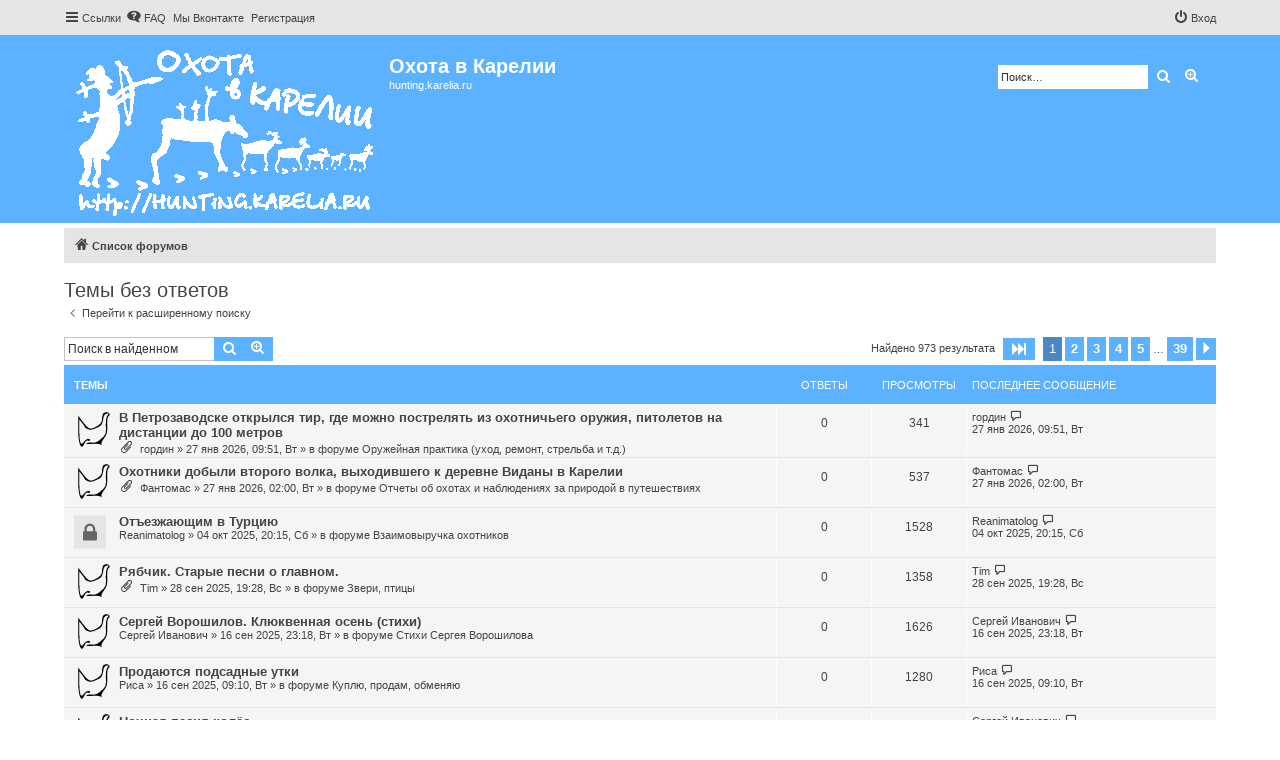

--- FILE ---
content_type: text/html; charset=UTF-8
request_url: https://hunting.karelia.ru/search.php?search_id=unanswered&sid=2eae2972b5b53f1667d6be7c7bc8f941
body_size: 11562
content:
<!DOCTYPE html>
<html dir="ltr" lang="ru">
<head>
<meta charset="utf-8" />
<meta http-equiv="X-UA-Compatible" content="IE=edge">
<meta name="viewport" content="width=device-width, initial-scale=1" />


<title>Охота в Карелии - Темы без ответов</title>



<!--
	phpBB style name: proflat
	Based on style:   prosilver (this is the default phpBB3 style)
	Original author:  Tom Beddard ( http://www.subBlue.com/ )
	Modified by:      Mazeltof ( http://www.mazeland.fr/ )
-->

<link href="./assets/css/font-awesome.min.css?assets_version=34" rel="stylesheet">
<link href="./styles/prosilver/theme/stylesheet.css?assets_version=34" rel="stylesheet">
<link href="./styles/proflat/theme/style_proflat.css?assets_version=34" rel="stylesheet">
<link href="./styles/proflat/theme/color_proflat.css?assets_version=34" rel="stylesheet">




<!--[if lte IE 9]>
	<link href="./styles/proflat/theme/tweaks.css?assets_version=34" rel="stylesheet">
<![endif]-->





<script async src="https://pagead2.googlesyndication.com/pagead/js/adsbygoogle.js?client=ca-pub-1519549514050847" crossorigin="anonymous"></script>

</head>
<body id="phpbb" class="nojs notouch section-search ltr ">


	<a id="top" class="top-anchor" accesskey="t"></a>
	<div id="page-header">
		<div class="navbar" role="navigation">
	<div class="navbar-container">
	<div class="inner">

	<ul id="nav-main" class="nav-main linklist" role="menubar">

		<li id="quick-links" class="quick-links dropdown-container responsive-menu" data-skip-responsive="true">
			<a href="#" class="dropdown-trigger">
				<i class="icon fa-bars fa-fw" aria-hidden="true"></i><span>Ссылки</span>
			</a>
			<div class="dropdown">
				<div class="pointer"><div class="pointer-inner"></div></div>
				<ul class="dropdown-contents" role="menu">
					
											<li class="separator"></li>
																									<li>
								<a href="./search.php?search_id=unanswered&amp;sid=1ab637f2897bae41aa6571a9fdcbf038" role="menuitem">
									<i class="icon fa-file-o fa-fw icon-gray" aria-hidden="true"></i><span>Темы без ответов</span>
								</a>
							</li>
							<li>
								<a href="./search.php?search_id=active_topics&amp;sid=1ab637f2897bae41aa6571a9fdcbf038" role="menuitem">
									<i class="icon fa-file-o fa-fw icon-blue" aria-hidden="true"></i><span>Активные темы</span>
								</a>
							</li>
							<li class="separator"></li>
							<li>
								<a href="./search.php?sid=1ab637f2897bae41aa6571a9fdcbf038" role="menuitem">
									<i class="icon fa-search fa-fw" aria-hidden="true"></i><span>Поиск</span>
								</a>
							</li>
					
										<li class="separator"></li>

									</ul>
			</div>
		</li>
				<li data-skip-responsive="true">
			<a href="/app.php/help/faq?sid=1ab637f2897bae41aa6571a9fdcbf038" rel="help" title="Часто задаваемые вопросы" role="menuitem">
				<i class="icon fa-question-circle fa-fw" aria-hidden="true"></i><span>FAQ</span>
			</a>
		</li>
				
		<!-- VK overall_header_navigation_prepend -->
		<li data-skip-responsive="true">
			<a href="https://vk.com/huntingkarelia" rel="VK" title="Мы Вконтакте" role="menuitem">
				<i class="" aria-hidden="true"></i><span>Мы Вконтакте</span>
			</a>
		</li>
		<!-- VK overall_header_navigation_append -->

	        <!-- REG overall_header_navigation_prepend -->
		<li data-skip-responsive="true">
			<a href="https://hunting.karelia.ru/viewtopic.php?f=2&t=11035" rel="REG" title="Регистрация" role="menuitem">
				<i class="" aria-hidden="true"></i><span>Регистрация</span>
			</a>
		</li>
		<!-- REG overall_header_navigation_append -->

	
		
				
			<li class="rightside"  data-skip-responsive="true">
			<a href="./ucp.php?mode=login&amp;sid=1ab637f2897bae41aa6571a9fdcbf038" title="Вход" accesskey="x" role="menuitem">
				<i class="icon fa-power-off fa-fw" aria-hidden="true"></i><span>Вход</span>
			</a>
		</li>
						</ul>
	</div>
	</div>
</div>		<div class="headerbar" role="banner">
		<div class="headerbar-container">
					<div class="inner">

			<div id="site-description" class="site-description">
				<a id="logo" class="logo" href="./index.php?sid=1ab637f2897bae41aa6571a9fdcbf038" title="Список форумов"><span class="site_logo"></span></a>
				<h1>Охота в Карелии</h1>
				<p>hunting.karelia.ru</p>
				<p class="skiplink"><a href="#start_here">Пропустить</a></p>
			</div>

									<div id="search-box" class="search-box search-header" role="search">
				<form action="./search.php?sid=1ab637f2897bae41aa6571a9fdcbf038" method="get" id="search">
				<fieldset>
					<input name="keywords" id="keywords" type="search" maxlength="128" title="Ключевые слова" class="inputbox search tiny" size="20" value="" placeholder="Поиск…" />
					<button class="button button-search" type="submit" title="Поиск">
						<i class="icon fa-search fa-fw" aria-hidden="true"></i><span class="sr-only">Поиск</span>
					</button>
					<a href="./search.php?sid=1ab637f2897bae41aa6571a9fdcbf038" class="button button-search-end" title="Расширенный поиск">
						<i class="icon fa-cog fa-fw" aria-hidden="true"></i><span class="sr-only">Расширенный поиск</span>
					</a>
					<input type="hidden" name="sid" value="1ab637f2897bae41aa6571a9fdcbf038" />

				</fieldset>
				</form>
			</div>
						
			</div>
					</div>
		</div>
	</div>

<div id="wrap" class="wrap">

				<div class="navbar" role="navigation">
	<div class="inner">

	<ul id="nav-breadcrumbs" class="nav-breadcrumbs linklist navlinks" role="menubar">
								<li class="breadcrumbs" itemscope itemtype="http://schema.org/BreadcrumbList">
										<span class="crumb"  itemtype="http://schema.org/ListItem" itemprop="itemListElement" itemscope><a href="./index.php?sid=1ab637f2897bae41aa6571a9fdcbf038" itemtype="https://schema.org/Thing" itemprop="item" accesskey="h" data-navbar-reference="index"><i class="icon fa-home fa-fw"></i><span itemprop="name">Список форумов</span></a><meta itemprop="position" content="1" /></span>

								</li>
		
					<li class="rightside responsive-search">
				<a href="./search.php?sid=1ab637f2897bae41aa6571a9fdcbf038" title="Параметры расширенного поиска" role="menuitem">
					<i class="icon fa-search fa-fw" aria-hidden="true"></i><span class="sr-only">Поиск</span>
				</a>
			</li>
		
			</ul>

	</div>
</div>

	
	<a id="start_here" class="anchor"></a>
	<div id="page-body" class="page-body" role="main">

		
		

<h2 class="searchresults-title">Темы без ответов</h2>

	<p class="advanced-search-link">
		<a class="arrow-left" href="./search.php?sid=1ab637f2897bae41aa6571a9fdcbf038" title="Расширенный поиск">
			<i class="icon fa-angle-left fa-fw icon-black" aria-hidden="true"></i><span>Перейти к расширенному поиску</span>
		</a>
	</p>


	<div class="action-bar bar-top">

			<div class="search-box" role="search">
			<form method="post" action="./search.php?st=0&amp;sk=t&amp;sd=d&amp;sr=topics&amp;sid=1ab637f2897bae41aa6571a9fdcbf038&amp;search_id=unanswered">
			<fieldset>
				<input class="inputbox search tiny" type="search" name="add_keywords" id="add_keywords" value="" placeholder="Поиск в найденном" />
				<button class="button button-search" type="submit" title="Поиск">
					<i class="icon fa-search fa-fw" aria-hidden="true"></i><span class="sr-only">Поиск</span>
				</button>
				<a href="./search.php?sid=1ab637f2897bae41aa6571a9fdcbf038" class="button button-search-end" title="Расширенный поиск">
					<i class="icon fa-cog fa-fw" aria-hidden="true"></i><span class="sr-only">Расширенный поиск</span>
				</a>
			</fieldset>
			</form>
		</div>
	
		
		<div class="pagination">
						Найдено 973 результата
							<ul>
	<li class="dropdown-container dropdown-button-control dropdown-page-jump page-jump">
		<a class="button button-icon-only dropdown-trigger" href="#" title="Щёлкните для перехода на страницу…" role="button"><i class="icon fa-level-down fa-rotate-270" aria-hidden="true"></i><span class="sr-only">Страница <strong>1</strong> из <strong>39</strong></span></a>
		<div class="dropdown">
			<div class="pointer"><div class="pointer-inner"></div></div>
			<ul class="dropdown-contents">
				<li>Перейти на страницу:</li>
				<li class="page-jump-form">
					<input type="number" name="page-number" min="1" max="999999" title="Введите номер страницы, на которую хотите перейти" class="inputbox tiny" data-per-page="25" data-base-url=".&#x2F;search.php&#x3F;st&#x3D;0&amp;amp&#x3B;sk&#x3D;t&amp;amp&#x3B;sd&#x3D;d&amp;amp&#x3B;sr&#x3D;topics&amp;amp&#x3B;sid&#x3D;1ab637f2897bae41aa6571a9fdcbf038&amp;amp&#x3B;search_id&#x3D;unanswered" data-start-name="start" />
					<input class="button2" value="Перейти" type="button" />
				</li>
			</ul>
		</div>
	</li>
		<li class="active"><span>1</span></li>
				<li><a class="button" href="./search.php?st=0&amp;sk=t&amp;sd=d&amp;sr=topics&amp;sid=1ab637f2897bae41aa6571a9fdcbf038&amp;search_id=unanswered&amp;start=25" role="button">2</a></li>
				<li><a class="button" href="./search.php?st=0&amp;sk=t&amp;sd=d&amp;sr=topics&amp;sid=1ab637f2897bae41aa6571a9fdcbf038&amp;search_id=unanswered&amp;start=50" role="button">3</a></li>
				<li><a class="button" href="./search.php?st=0&amp;sk=t&amp;sd=d&amp;sr=topics&amp;sid=1ab637f2897bae41aa6571a9fdcbf038&amp;search_id=unanswered&amp;start=75" role="button">4</a></li>
				<li><a class="button" href="./search.php?st=0&amp;sk=t&amp;sd=d&amp;sr=topics&amp;sid=1ab637f2897bae41aa6571a9fdcbf038&amp;search_id=unanswered&amp;start=100" role="button">5</a></li>
			<li class="ellipsis" role="separator"><span>…</span></li>
				<li><a class="button" href="./search.php?st=0&amp;sk=t&amp;sd=d&amp;sr=topics&amp;sid=1ab637f2897bae41aa6571a9fdcbf038&amp;search_id=unanswered&amp;start=950" role="button">39</a></li>
				<li class="arrow next"><a class="button button-icon-only" href="./search.php?st=0&amp;sk=t&amp;sd=d&amp;sr=topics&amp;sid=1ab637f2897bae41aa6571a9fdcbf038&amp;search_id=unanswered&amp;start=25" rel="next" role="button"><i class="icon fa-chevron-right fa-fw" aria-hidden="true"></i><span class="sr-only">След.</span></a></li>
	</ul>
					</div>
	</div>


		<div class="forumbg">

		<div class="inner">
		<ul class="topiclist">
			<li class="header">
				<dl class="row-item">
					<dt><div class="list-inner">Темы</div></dt>
					<dd class="posts">Ответы</dd>
					<dd class="views">Просмотры</dd>
					<dd class="lastpost"><span>Последнее сообщение</span></dd>
				</dl>
			</li>
		</ul>
		<ul class="topiclist topics">

								<li class="row bg1">
				<dl class="row-item topic_read">
					<dt title="В этой теме нет новых непрочитанных сообщений.">
											<div class="list-inner">
																					<a href="./viewtopic.php?f=43&amp;t=11086&amp;sid=1ab637f2897bae41aa6571a9fdcbf038" class="topictitle">В Петрозаводске открылся тир, где можно пострелять из охотничьего оружия, питолетов на дистанции до 100 метров</a>
																												<br />
							
															<div class="responsive-show" style="display: none;">
									Последнее сообщение  <a href="./memberlist.php?mode=viewprofile&amp;u=1823&amp;sid=1ab637f2897bae41aa6571a9fdcbf038" class="username">гордин</a> &laquo; <a href="./viewtopic.php?f=43&amp;t=11086&amp;p=234339&amp;sid=1ab637f2897bae41aa6571a9fdcbf038#p234339" title="Перейти к последнему сообщению">27 янв 2026, 09:51, Вт</a>
									<br />Добавлено в форуме <a href="./viewforum.php?f=43&amp;sid=1ab637f2897bae41aa6571a9fdcbf038">Оружейная практика (уход, ремонт, стрельба и т.д.)</a>
								</div>
														
							<div class="responsive-hide left-box">
																<i class="icon fa-paperclip fa-fw" aria-hidden="true"></i>																 <a href="./memberlist.php?mode=viewprofile&amp;u=1823&amp;sid=1ab637f2897bae41aa6571a9fdcbf038" class="username">гордин</a> &raquo; 27 янв 2026, 09:51, Вт &raquo; в форуме <a href="./viewforum.php?f=43&amp;sid=1ab637f2897bae41aa6571a9fdcbf038">Оружейная практика (уход, ремонт, стрельба и т.д.)</a>
															</div>

							
													</div>
					</dt>
					<dd class="posts">0 <dfn>Ответы</dfn></dd>
					<dd class="views">341 <dfn>Просмотры</dfn></dd>
					<dd class="lastpost">
						<span><dfn>Последнее сообщение </dfn> <a href="./memberlist.php?mode=viewprofile&amp;u=1823&amp;sid=1ab637f2897bae41aa6571a9fdcbf038" class="username">гордин</a>															<a href="./viewtopic.php?f=43&amp;t=11086&amp;p=234339&amp;sid=1ab637f2897bae41aa6571a9fdcbf038#p234339" title="Перейти к последнему сообщению">
									<i class="icon fa-external-link-square fa-fw icon-lightgray icon-md" aria-hidden="true"></i><span class="sr-only"></span>
								</a>
														<br />27 янв 2026, 09:51, Вт
						</span>
					</dd>
				</dl>
			</li>
											<li class="row bg2">
				<dl class="row-item topic_read">
					<dt title="В этой теме нет новых непрочитанных сообщений.">
											<div class="list-inner">
																					<a href="./viewtopic.php?f=4&amp;t=11085&amp;sid=1ab637f2897bae41aa6571a9fdcbf038" class="topictitle">Охотники добыли второго волка, выходившего к деревне Виданы в Карелии</a>
																												<br />
							
															<div class="responsive-show" style="display: none;">
									Последнее сообщение  <a href="./memberlist.php?mode=viewprofile&amp;u=183&amp;sid=1ab637f2897bae41aa6571a9fdcbf038" class="username">Фантомас</a> &laquo; <a href="./viewtopic.php?f=4&amp;t=11085&amp;p=234338&amp;sid=1ab637f2897bae41aa6571a9fdcbf038#p234338" title="Перейти к последнему сообщению">27 янв 2026, 02:00, Вт</a>
									<br />Добавлено в форуме <a href="./viewforum.php?f=4&amp;sid=1ab637f2897bae41aa6571a9fdcbf038">Отчеты об охотах и наблюдениях за природой в путешествиях</a>
								</div>
														
							<div class="responsive-hide left-box">
																<i class="icon fa-paperclip fa-fw" aria-hidden="true"></i>																 <a href="./memberlist.php?mode=viewprofile&amp;u=183&amp;sid=1ab637f2897bae41aa6571a9fdcbf038" class="username">Фантомас</a> &raquo; 27 янв 2026, 02:00, Вт &raquo; в форуме <a href="./viewforum.php?f=4&amp;sid=1ab637f2897bae41aa6571a9fdcbf038">Отчеты об охотах и наблюдениях за природой в путешествиях</a>
															</div>

							
													</div>
					</dt>
					<dd class="posts">0 <dfn>Ответы</dfn></dd>
					<dd class="views">537 <dfn>Просмотры</dfn></dd>
					<dd class="lastpost">
						<span><dfn>Последнее сообщение </dfn> <a href="./memberlist.php?mode=viewprofile&amp;u=183&amp;sid=1ab637f2897bae41aa6571a9fdcbf038" class="username">Фантомас</a>															<a href="./viewtopic.php?f=4&amp;t=11085&amp;p=234338&amp;sid=1ab637f2897bae41aa6571a9fdcbf038#p234338" title="Перейти к последнему сообщению">
									<i class="icon fa-external-link-square fa-fw icon-lightgray icon-md" aria-hidden="true"></i><span class="sr-only"></span>
								</a>
														<br />27 янв 2026, 02:00, Вт
						</span>
					</dd>
				</dl>
			</li>
											<li class="row bg1">
				<dl class="row-item topic_read_locked">
					<dt title="Эта тема закрыта, вы не можете редактировать и оставлять сообщения в ней.">
											<div class="list-inner">
																					<a href="./viewtopic.php?f=58&amp;t=11067&amp;sid=1ab637f2897bae41aa6571a9fdcbf038" class="topictitle">Отъезжающим в Турцию</a>
																												<br />
							
															<div class="responsive-show" style="display: none;">
									Последнее сообщение  <a href="./memberlist.php?mode=viewprofile&amp;u=1322&amp;sid=1ab637f2897bae41aa6571a9fdcbf038" class="username">Reanimatolog</a> &laquo; <a href="./viewtopic.php?f=58&amp;t=11067&amp;p=234056&amp;sid=1ab637f2897bae41aa6571a9fdcbf038#p234056" title="Перейти к последнему сообщению">04 окт 2025, 20:15, Сб</a>
									<br />Добавлено в форуме <a href="./viewforum.php?f=58&amp;sid=1ab637f2897bae41aa6571a9fdcbf038">Взаимовыручка охотников</a>
								</div>
														
							<div class="responsive-hide left-box">
																																 <a href="./memberlist.php?mode=viewprofile&amp;u=1322&amp;sid=1ab637f2897bae41aa6571a9fdcbf038" class="username">Reanimatolog</a> &raquo; 04 окт 2025, 20:15, Сб &raquo; в форуме <a href="./viewforum.php?f=58&amp;sid=1ab637f2897bae41aa6571a9fdcbf038">Взаимовыручка охотников</a>
															</div>

							
													</div>
					</dt>
					<dd class="posts">0 <dfn>Ответы</dfn></dd>
					<dd class="views">1528 <dfn>Просмотры</dfn></dd>
					<dd class="lastpost">
						<span><dfn>Последнее сообщение </dfn> <a href="./memberlist.php?mode=viewprofile&amp;u=1322&amp;sid=1ab637f2897bae41aa6571a9fdcbf038" class="username">Reanimatolog</a>															<a href="./viewtopic.php?f=58&amp;t=11067&amp;p=234056&amp;sid=1ab637f2897bae41aa6571a9fdcbf038#p234056" title="Перейти к последнему сообщению">
									<i class="icon fa-external-link-square fa-fw icon-lightgray icon-md" aria-hidden="true"></i><span class="sr-only"></span>
								</a>
														<br />04 окт 2025, 20:15, Сб
						</span>
					</dd>
				</dl>
			</li>
											<li class="row bg2">
				<dl class="row-item topic_read">
					<dt title="В этой теме нет новых непрочитанных сообщений.">
											<div class="list-inner">
																					<a href="./viewtopic.php?f=9&amp;t=11066&amp;sid=1ab637f2897bae41aa6571a9fdcbf038" class="topictitle">Рябчик. Старые песни о главном.</a>
																												<br />
							
															<div class="responsive-show" style="display: none;">
									Последнее сообщение  <a href="./memberlist.php?mode=viewprofile&amp;u=53&amp;sid=1ab637f2897bae41aa6571a9fdcbf038" class="username">Tim</a> &laquo; <a href="./viewtopic.php?f=9&amp;t=11066&amp;p=234051&amp;sid=1ab637f2897bae41aa6571a9fdcbf038#p234051" title="Перейти к последнему сообщению">28 сен 2025, 19:28, Вс</a>
									<br />Добавлено в форуме <a href="./viewforum.php?f=9&amp;sid=1ab637f2897bae41aa6571a9fdcbf038">Звери, птицы</a>
								</div>
														
							<div class="responsive-hide left-box">
																<i class="icon fa-paperclip fa-fw" aria-hidden="true"></i>																 <a href="./memberlist.php?mode=viewprofile&amp;u=53&amp;sid=1ab637f2897bae41aa6571a9fdcbf038" class="username">Tim</a> &raquo; 28 сен 2025, 19:28, Вс &raquo; в форуме <a href="./viewforum.php?f=9&amp;sid=1ab637f2897bae41aa6571a9fdcbf038">Звери, птицы</a>
															</div>

							
													</div>
					</dt>
					<dd class="posts">0 <dfn>Ответы</dfn></dd>
					<dd class="views">1358 <dfn>Просмотры</dfn></dd>
					<dd class="lastpost">
						<span><dfn>Последнее сообщение </dfn> <a href="./memberlist.php?mode=viewprofile&amp;u=53&amp;sid=1ab637f2897bae41aa6571a9fdcbf038" class="username">Tim</a>															<a href="./viewtopic.php?f=9&amp;t=11066&amp;p=234051&amp;sid=1ab637f2897bae41aa6571a9fdcbf038#p234051" title="Перейти к последнему сообщению">
									<i class="icon fa-external-link-square fa-fw icon-lightgray icon-md" aria-hidden="true"></i><span class="sr-only"></span>
								</a>
														<br />28 сен 2025, 19:28, Вс
						</span>
					</dd>
				</dl>
			</li>
											<li class="row bg1">
				<dl class="row-item topic_read">
					<dt title="В этой теме нет новых непрочитанных сообщений.">
											<div class="list-inner">
																					<a href="./viewtopic.php?f=61&amp;t=11062&amp;sid=1ab637f2897bae41aa6571a9fdcbf038" class="topictitle">Сергей Ворошилов. Клюквенная осень (стихи)</a>
																												<br />
							
															<div class="responsive-show" style="display: none;">
									Последнее сообщение  <a href="./memberlist.php?mode=viewprofile&amp;u=2909&amp;sid=1ab637f2897bae41aa6571a9fdcbf038" class="username">Сергей Иванович</a> &laquo; <a href="./viewtopic.php?f=61&amp;t=11062&amp;p=234022&amp;sid=1ab637f2897bae41aa6571a9fdcbf038#p234022" title="Перейти к последнему сообщению">16 сен 2025, 23:18, Вт</a>
									<br />Добавлено в форуме <a href="./viewforum.php?f=61&amp;sid=1ab637f2897bae41aa6571a9fdcbf038">Стихи Сергея Ворошилова</a>
								</div>
														
							<div class="responsive-hide left-box">
																																 <a href="./memberlist.php?mode=viewprofile&amp;u=2909&amp;sid=1ab637f2897bae41aa6571a9fdcbf038" class="username">Сергей Иванович</a> &raquo; 16 сен 2025, 23:18, Вт &raquo; в форуме <a href="./viewforum.php?f=61&amp;sid=1ab637f2897bae41aa6571a9fdcbf038">Стихи Сергея Ворошилова</a>
															</div>

							
													</div>
					</dt>
					<dd class="posts">0 <dfn>Ответы</dfn></dd>
					<dd class="views">1626 <dfn>Просмотры</dfn></dd>
					<dd class="lastpost">
						<span><dfn>Последнее сообщение </dfn> <a href="./memberlist.php?mode=viewprofile&amp;u=2909&amp;sid=1ab637f2897bae41aa6571a9fdcbf038" class="username">Сергей Иванович</a>															<a href="./viewtopic.php?f=61&amp;t=11062&amp;p=234022&amp;sid=1ab637f2897bae41aa6571a9fdcbf038#p234022" title="Перейти к последнему сообщению">
									<i class="icon fa-external-link-square fa-fw icon-lightgray icon-md" aria-hidden="true"></i><span class="sr-only"></span>
								</a>
														<br />16 сен 2025, 23:18, Вт
						</span>
					</dd>
				</dl>
			</li>
											<li class="row bg2">
				<dl class="row-item topic_read">
					<dt title="В этой теме нет новых непрочитанных сообщений.">
											<div class="list-inner">
																					<a href="./viewtopic.php?f=8&amp;t=11061&amp;sid=1ab637f2897bae41aa6571a9fdcbf038" class="topictitle">Продаются подсадные утки</a>
																												<br />
							
															<div class="responsive-show" style="display: none;">
									Последнее сообщение  <a href="./memberlist.php?mode=viewprofile&amp;u=292&amp;sid=1ab637f2897bae41aa6571a9fdcbf038" class="username">Риса</a> &laquo; <a href="./viewtopic.php?f=8&amp;t=11061&amp;p=234017&amp;sid=1ab637f2897bae41aa6571a9fdcbf038#p234017" title="Перейти к последнему сообщению">16 сен 2025, 09:10, Вт</a>
									<br />Добавлено в форуме <a href="./viewforum.php?f=8&amp;sid=1ab637f2897bae41aa6571a9fdcbf038">Куплю, продам, обменяю</a>
								</div>
														
							<div class="responsive-hide left-box">
																																 <a href="./memberlist.php?mode=viewprofile&amp;u=292&amp;sid=1ab637f2897bae41aa6571a9fdcbf038" class="username">Риса</a> &raquo; 16 сен 2025, 09:10, Вт &raquo; в форуме <a href="./viewforum.php?f=8&amp;sid=1ab637f2897bae41aa6571a9fdcbf038">Куплю, продам, обменяю</a>
															</div>

							
													</div>
					</dt>
					<dd class="posts">0 <dfn>Ответы</dfn></dd>
					<dd class="views">1280 <dfn>Просмотры</dfn></dd>
					<dd class="lastpost">
						<span><dfn>Последнее сообщение </dfn> <a href="./memberlist.php?mode=viewprofile&amp;u=292&amp;sid=1ab637f2897bae41aa6571a9fdcbf038" class="username">Риса</a>															<a href="./viewtopic.php?f=8&amp;t=11061&amp;p=234017&amp;sid=1ab637f2897bae41aa6571a9fdcbf038#p234017" title="Перейти к последнему сообщению">
									<i class="icon fa-external-link-square fa-fw icon-lightgray icon-md" aria-hidden="true"></i><span class="sr-only"></span>
								</a>
														<br />16 сен 2025, 09:10, Вт
						</span>
					</dd>
				</dl>
			</li>
											<li class="row bg1">
				<dl class="row-item topic_read">
					<dt title="В этой теме нет новых непрочитанных сообщений.">
											<div class="list-inner">
																					<a href="./viewtopic.php?f=61&amp;t=11044&amp;sid=1ab637f2897bae41aa6571a9fdcbf038" class="topictitle">Ночная песня колёс</a>
																												<br />
							
															<div class="responsive-show" style="display: none;">
									Последнее сообщение  <a href="./memberlist.php?mode=viewprofile&amp;u=2909&amp;sid=1ab637f2897bae41aa6571a9fdcbf038" class="username">Сергей Иванович</a> &laquo; <a href="./viewtopic.php?f=61&amp;t=11044&amp;p=233789&amp;sid=1ab637f2897bae41aa6571a9fdcbf038#p233789" title="Перейти к последнему сообщению">19 июл 2025, 23:28, Сб</a>
									<br />Добавлено в форуме <a href="./viewforum.php?f=61&amp;sid=1ab637f2897bae41aa6571a9fdcbf038">Стихи Сергея Ворошилова</a>
								</div>
														
							<div class="responsive-hide left-box">
																																 <a href="./memberlist.php?mode=viewprofile&amp;u=2909&amp;sid=1ab637f2897bae41aa6571a9fdcbf038" class="username">Сергей Иванович</a> &raquo; 19 июл 2025, 23:28, Сб &raquo; в форуме <a href="./viewforum.php?f=61&amp;sid=1ab637f2897bae41aa6571a9fdcbf038">Стихи Сергея Ворошилова</a>
															</div>

							
													</div>
					</dt>
					<dd class="posts">0 <dfn>Ответы</dfn></dd>
					<dd class="views">1750 <dfn>Просмотры</dfn></dd>
					<dd class="lastpost">
						<span><dfn>Последнее сообщение </dfn> <a href="./memberlist.php?mode=viewprofile&amp;u=2909&amp;sid=1ab637f2897bae41aa6571a9fdcbf038" class="username">Сергей Иванович</a>															<a href="./viewtopic.php?f=61&amp;t=11044&amp;p=233789&amp;sid=1ab637f2897bae41aa6571a9fdcbf038#p233789" title="Перейти к последнему сообщению">
									<i class="icon fa-external-link-square fa-fw icon-lightgray icon-md" aria-hidden="true"></i><span class="sr-only"></span>
								</a>
														<br />19 июл 2025, 23:28, Сб
						</span>
					</dd>
				</dl>
			</li>
											<li class="row bg2">
				<dl class="row-item topic_read">
					<dt title="В этой теме нет новых непрочитанных сообщений.">
											<div class="list-inner">
																					<a href="./viewtopic.php?f=8&amp;t=11043&amp;sid=1ab637f2897bae41aa6571a9fdcbf038" class="topictitle">Новые финские сапоги NOKIAN KAIRA, 43 р.</a>
																												<br />
							
															<div class="responsive-show" style="display: none;">
									Последнее сообщение  <a href="./memberlist.php?mode=viewprofile&amp;u=53&amp;sid=1ab637f2897bae41aa6571a9fdcbf038" class="username">Tim</a> &laquo; <a href="./viewtopic.php?f=8&amp;t=11043&amp;p=233748&amp;sid=1ab637f2897bae41aa6571a9fdcbf038#p233748" title="Перейти к последнему сообщению">15 июн 2025, 17:26, Вс</a>
									<br />Добавлено в форуме <a href="./viewforum.php?f=8&amp;sid=1ab637f2897bae41aa6571a9fdcbf038">Куплю, продам, обменяю</a>
								</div>
														
							<div class="responsive-hide left-box">
																																 <a href="./memberlist.php?mode=viewprofile&amp;u=53&amp;sid=1ab637f2897bae41aa6571a9fdcbf038" class="username">Tim</a> &raquo; 15 июн 2025, 17:26, Вс &raquo; в форуме <a href="./viewforum.php?f=8&amp;sid=1ab637f2897bae41aa6571a9fdcbf038">Куплю, продам, обменяю</a>
															</div>

							
													</div>
					</dt>
					<dd class="posts">0 <dfn>Ответы</dfn></dd>
					<dd class="views">2429 <dfn>Просмотры</dfn></dd>
					<dd class="lastpost">
						<span><dfn>Последнее сообщение </dfn> <a href="./memberlist.php?mode=viewprofile&amp;u=53&amp;sid=1ab637f2897bae41aa6571a9fdcbf038" class="username">Tim</a>															<a href="./viewtopic.php?f=8&amp;t=11043&amp;p=233748&amp;sid=1ab637f2897bae41aa6571a9fdcbf038#p233748" title="Перейти к последнему сообщению">
									<i class="icon fa-external-link-square fa-fw icon-lightgray icon-md" aria-hidden="true"></i><span class="sr-only"></span>
								</a>
														<br />15 июн 2025, 17:26, Вс
						</span>
					</dd>
				</dl>
			</li>
											<li class="row bg1">
				<dl class="row-item topic_read">
					<dt title="В этой теме нет новых непрочитанных сообщений.">
											<div class="list-inner">
																					<a href="./viewtopic.php?f=2&amp;t=11035&amp;sid=1ab637f2897bae41aa6571a9fdcbf038" class="topictitle">Регистрация на форуме с 26 апреля 2025 года</a>
																												<br />
							
															<div class="responsive-show" style="display: none;">
									Последнее сообщение  <a href="./memberlist.php?mode=viewprofile&amp;u=2&amp;sid=1ab637f2897bae41aa6571a9fdcbf038" style="color: #AA0000;" class="username-coloured">moderator</a> &laquo; <a href="./viewtopic.php?f=2&amp;t=11035&amp;p=233588&amp;sid=1ab637f2897bae41aa6571a9fdcbf038#p233588" title="Перейти к последнему сообщению">26 апр 2025, 14:42, Сб</a>
									<br />Добавлено в форуме <a href="./viewforum.php?f=2&amp;sid=1ab637f2897bae41aa6571a9fdcbf038">Новости и работа форума</a>
								</div>
														
							<div class="responsive-hide left-box">
																																 <a href="./memberlist.php?mode=viewprofile&amp;u=2&amp;sid=1ab637f2897bae41aa6571a9fdcbf038" style="color: #AA0000;" class="username-coloured">moderator</a> &raquo; 26 апр 2025, 14:42, Сб &raquo; в форуме <a href="./viewforum.php?f=2&amp;sid=1ab637f2897bae41aa6571a9fdcbf038">Новости и работа форума</a>
															</div>

							
													</div>
					</dt>
					<dd class="posts">0 <dfn>Ответы</dfn></dd>
					<dd class="views">3413 <dfn>Просмотры</dfn></dd>
					<dd class="lastpost">
						<span><dfn>Последнее сообщение </dfn> <a href="./memberlist.php?mode=viewprofile&amp;u=2&amp;sid=1ab637f2897bae41aa6571a9fdcbf038" style="color: #AA0000;" class="username-coloured">moderator</a>															<a href="./viewtopic.php?f=2&amp;t=11035&amp;p=233588&amp;sid=1ab637f2897bae41aa6571a9fdcbf038#p233588" title="Перейти к последнему сообщению">
									<i class="icon fa-external-link-square fa-fw icon-lightgray icon-md" aria-hidden="true"></i><span class="sr-only"></span>
								</a>
														<br />26 апр 2025, 14:42, Сб
						</span>
					</dd>
				</dl>
			</li>
											<li class="row bg2">
				<dl class="row-item topic_read">
					<dt title="В этой теме нет новых непрочитанных сообщений.">
											<div class="list-inner">
																					<a href="./viewtopic.php?f=59&amp;t=11017&amp;sid=1ab637f2897bae41aa6571a9fdcbf038" class="topictitle">Тулгуба 25.12.2024</a>
																												<br />
							
															<div class="responsive-show" style="display: none;">
									Последнее сообщение  <a href="./memberlist.php?mode=viewprofile&amp;u=53&amp;sid=1ab637f2897bae41aa6571a9fdcbf038" class="username">Tim</a> &laquo; <a href="./viewtopic.php?f=59&amp;t=11017&amp;p=233248&amp;sid=1ab637f2897bae41aa6571a9fdcbf038#p233248" title="Перейти к последнему сообщению">26 дек 2024, 11:59, Чт</a>
									<br />Добавлено в форуме <a href="./viewforum.php?f=59&amp;sid=1ab637f2897bae41aa6571a9fdcbf038">Поплавок</a>
								</div>
														
							<div class="responsive-hide left-box">
																<i class="icon fa-paperclip fa-fw" aria-hidden="true"></i>																 <a href="./memberlist.php?mode=viewprofile&amp;u=53&amp;sid=1ab637f2897bae41aa6571a9fdcbf038" class="username">Tim</a> &raquo; 26 дек 2024, 11:59, Чт &raquo; в форуме <a href="./viewforum.php?f=59&amp;sid=1ab637f2897bae41aa6571a9fdcbf038">Поплавок</a>
															</div>

							
													</div>
					</dt>
					<dd class="posts">0 <dfn>Ответы</dfn></dd>
					<dd class="views">3932 <dfn>Просмотры</dfn></dd>
					<dd class="lastpost">
						<span><dfn>Последнее сообщение </dfn> <a href="./memberlist.php?mode=viewprofile&amp;u=53&amp;sid=1ab637f2897bae41aa6571a9fdcbf038" class="username">Tim</a>															<a href="./viewtopic.php?f=59&amp;t=11017&amp;p=233248&amp;sid=1ab637f2897bae41aa6571a9fdcbf038#p233248" title="Перейти к последнему сообщению">
									<i class="icon fa-external-link-square fa-fw icon-lightgray icon-md" aria-hidden="true"></i><span class="sr-only"></span>
								</a>
														<br />26 дек 2024, 11:59, Чт
						</span>
					</dd>
				</dl>
			</li>
											<li class="row bg1">
				<dl class="row-item topic_read">
					<dt title="В этой теме нет новых непрочитанных сообщений.">
											<div class="list-inner">
																					<a href="./viewtopic.php?f=8&amp;t=11014&amp;sid=1ab637f2897bae41aa6571a9fdcbf038" class="topictitle">Куплю полуавтомат .</a>
																												<br />
							
															<div class="responsive-show" style="display: none;">
									Последнее сообщение  <a href="./memberlist.php?mode=viewprofile&amp;u=2847&amp;sid=1ab637f2897bae41aa6571a9fdcbf038" class="username">Серега рыбачок</a> &laquo; <a href="./viewtopic.php?f=8&amp;t=11014&amp;p=233238&amp;sid=1ab637f2897bae41aa6571a9fdcbf038#p233238" title="Перейти к последнему сообщению">22 дек 2024, 19:48, Вс</a>
									<br />Добавлено в форуме <a href="./viewforum.php?f=8&amp;sid=1ab637f2897bae41aa6571a9fdcbf038">Куплю, продам, обменяю</a>
								</div>
														
							<div class="responsive-hide left-box">
																																 <a href="./memberlist.php?mode=viewprofile&amp;u=2847&amp;sid=1ab637f2897bae41aa6571a9fdcbf038" class="username">Серега рыбачок</a> &raquo; 22 дек 2024, 19:48, Вс &raquo; в форуме <a href="./viewforum.php?f=8&amp;sid=1ab637f2897bae41aa6571a9fdcbf038">Куплю, продам, обменяю</a>
															</div>

							
													</div>
					</dt>
					<dd class="posts">0 <dfn>Ответы</dfn></dd>
					<dd class="views">3498 <dfn>Просмотры</dfn></dd>
					<dd class="lastpost">
						<span><dfn>Последнее сообщение </dfn> <a href="./memberlist.php?mode=viewprofile&amp;u=2847&amp;sid=1ab637f2897bae41aa6571a9fdcbf038" class="username">Серега рыбачок</a>															<a href="./viewtopic.php?f=8&amp;t=11014&amp;p=233238&amp;sid=1ab637f2897bae41aa6571a9fdcbf038#p233238" title="Перейти к последнему сообщению">
									<i class="icon fa-external-link-square fa-fw icon-lightgray icon-md" aria-hidden="true"></i><span class="sr-only"></span>
								</a>
														<br />22 дек 2024, 19:48, Вс
						</span>
					</dd>
				</dl>
			</li>
											<li class="row bg2">
				<dl class="row-item topic_read">
					<dt title="В этой теме нет новых непрочитанных сообщений.">
											<div class="list-inner">
																					<a href="./viewtopic.php?f=8&amp;t=11011&amp;sid=1ab637f2897bae41aa6571a9fdcbf038" class="topictitle">Кольца MAK для единого основания, диаметр 34 мм, высота 5 мм</a>
																												<br />
							
															<div class="responsive-show" style="display: none;">
									Последнее сообщение  <a href="./memberlist.php?mode=viewprofile&amp;u=1322&amp;sid=1ab637f2897bae41aa6571a9fdcbf038" class="username">Reanimatolog</a> &laquo; <a href="./viewtopic.php?f=8&amp;t=11011&amp;p=233212&amp;sid=1ab637f2897bae41aa6571a9fdcbf038#p233212" title="Перейти к последнему сообщению">05 дек 2024, 23:33, Чт</a>
									<br />Добавлено в форуме <a href="./viewforum.php?f=8&amp;sid=1ab637f2897bae41aa6571a9fdcbf038">Куплю, продам, обменяю</a>
								</div>
														
							<div class="responsive-hide left-box">
																																 <a href="./memberlist.php?mode=viewprofile&amp;u=1322&amp;sid=1ab637f2897bae41aa6571a9fdcbf038" class="username">Reanimatolog</a> &raquo; 05 дек 2024, 23:33, Чт &raquo; в форуме <a href="./viewforum.php?f=8&amp;sid=1ab637f2897bae41aa6571a9fdcbf038">Куплю, продам, обменяю</a>
															</div>

							
													</div>
					</dt>
					<dd class="posts">0 <dfn>Ответы</dfn></dd>
					<dd class="views">3651 <dfn>Просмотры</dfn></dd>
					<dd class="lastpost">
						<span><dfn>Последнее сообщение </dfn> <a href="./memberlist.php?mode=viewprofile&amp;u=1322&amp;sid=1ab637f2897bae41aa6571a9fdcbf038" class="username">Reanimatolog</a>															<a href="./viewtopic.php?f=8&amp;t=11011&amp;p=233212&amp;sid=1ab637f2897bae41aa6571a9fdcbf038#p233212" title="Перейти к последнему сообщению">
									<i class="icon fa-external-link-square fa-fw icon-lightgray icon-md" aria-hidden="true"></i><span class="sr-only"></span>
								</a>
														<br />05 дек 2024, 23:33, Чт
						</span>
					</dd>
				</dl>
			</li>
											<li class="row bg1">
				<dl class="row-item topic_read">
					<dt title="В этой теме нет новых непрочитанных сообщений.">
											<div class="list-inner">
																					<a href="./viewtopic.php?f=30&amp;t=11002&amp;sid=1ab637f2897bae41aa6571a9fdcbf038" class="topictitle">Рейд по браконьерам прошел с 11 по 13 октября</a>
																												<br />
							
															<div class="responsive-show" style="display: none;">
									Последнее сообщение  <a href="./memberlist.php?mode=viewprofile&amp;u=183&amp;sid=1ab637f2897bae41aa6571a9fdcbf038" class="username">Фантомас</a> &laquo; <a href="./viewtopic.php?f=30&amp;t=11002&amp;p=233153&amp;sid=1ab637f2897bae41aa6571a9fdcbf038#p233153" title="Перейти к последнему сообщению">21 окт 2024, 11:20, Пн</a>
									<br />Добавлено в форуме <a href="./viewforum.php?f=30&amp;sid=1ab637f2897bae41aa6571a9fdcbf038">Другие карельские охотничьи общества, предприятия, учреждения. Общие вопросы.</a>
								</div>
														
							<div class="responsive-hide left-box">
																																 <a href="./memberlist.php?mode=viewprofile&amp;u=183&amp;sid=1ab637f2897bae41aa6571a9fdcbf038" class="username">Фантомас</a> &raquo; 21 окт 2024, 11:20, Пн &raquo; в форуме <a href="./viewforum.php?f=30&amp;sid=1ab637f2897bae41aa6571a9fdcbf038">Другие карельские охотничьи общества, предприятия, учреждения. Общие вопросы.</a>
															</div>

							
													</div>
					</dt>
					<dd class="posts">0 <dfn>Ответы</dfn></dd>
					<dd class="views">14410 <dfn>Просмотры</dfn></dd>
					<dd class="lastpost">
						<span><dfn>Последнее сообщение </dfn> <a href="./memberlist.php?mode=viewprofile&amp;u=183&amp;sid=1ab637f2897bae41aa6571a9fdcbf038" class="username">Фантомас</a>															<a href="./viewtopic.php?f=30&amp;t=11002&amp;p=233153&amp;sid=1ab637f2897bae41aa6571a9fdcbf038#p233153" title="Перейти к последнему сообщению">
									<i class="icon fa-external-link-square fa-fw icon-lightgray icon-md" aria-hidden="true"></i><span class="sr-only"></span>
								</a>
														<br />21 окт 2024, 11:20, Пн
						</span>
					</dd>
				</dl>
			</li>
											<li class="row bg2">
				<dl class="row-item topic_read">
					<dt title="В этой теме нет новых непрочитанных сообщений.">
											<div class="list-inner">
																					<a href="./viewtopic.php?f=30&amp;t=10996&amp;sid=1ab637f2897bae41aa6571a9fdcbf038" class="topictitle">Охотничье хозяйство &quot;Сандальское&quot; за 64 тысячи рублей.</a>
																												<br />
							
															<div class="responsive-show" style="display: none;">
									Последнее сообщение  <a href="./memberlist.php?mode=viewprofile&amp;u=183&amp;sid=1ab637f2897bae41aa6571a9fdcbf038" class="username">Фантомас</a> &laquo; <a href="./viewtopic.php?f=30&amp;t=10996&amp;p=233128&amp;sid=1ab637f2897bae41aa6571a9fdcbf038#p233128" title="Перейти к последнему сообщению">30 сен 2024, 15:31, Пн</a>
									<br />Добавлено в форуме <a href="./viewforum.php?f=30&amp;sid=1ab637f2897bae41aa6571a9fdcbf038">Другие карельские охотничьи общества, предприятия, учреждения. Общие вопросы.</a>
								</div>
														
							<div class="responsive-hide left-box">
																<i class="icon fa-paperclip fa-fw" aria-hidden="true"></i>																 <a href="./memberlist.php?mode=viewprofile&amp;u=183&amp;sid=1ab637f2897bae41aa6571a9fdcbf038" class="username">Фантомас</a> &raquo; 30 сен 2024, 15:31, Пн &raquo; в форуме <a href="./viewforum.php?f=30&amp;sid=1ab637f2897bae41aa6571a9fdcbf038">Другие карельские охотничьи общества, предприятия, учреждения. Общие вопросы.</a>
															</div>

							
													</div>
					</dt>
					<dd class="posts">0 <dfn>Ответы</dfn></dd>
					<dd class="views">4983 <dfn>Просмотры</dfn></dd>
					<dd class="lastpost">
						<span><dfn>Последнее сообщение </dfn> <a href="./memberlist.php?mode=viewprofile&amp;u=183&amp;sid=1ab637f2897bae41aa6571a9fdcbf038" class="username">Фантомас</a>															<a href="./viewtopic.php?f=30&amp;t=10996&amp;p=233128&amp;sid=1ab637f2897bae41aa6571a9fdcbf038#p233128" title="Перейти к последнему сообщению">
									<i class="icon fa-external-link-square fa-fw icon-lightgray icon-md" aria-hidden="true"></i><span class="sr-only"></span>
								</a>
														<br />30 сен 2024, 15:31, Пн
						</span>
					</dd>
				</dl>
			</li>
											<li class="row bg1">
				<dl class="row-item topic_read">
					<dt title="В этой теме нет новых непрочитанных сообщений.">
											<div class="list-inner">
																					<a href="./viewtopic.php?f=8&amp;t=10995&amp;sid=1ab637f2897bae41aa6571a9fdcbf038" class="topictitle">Продам МР-27М</a>
																												<br />
							
															<div class="responsive-show" style="display: none;">
									Последнее сообщение  <a href="./memberlist.php?mode=viewprofile&amp;u=5326&amp;sid=1ab637f2897bae41aa6571a9fdcbf038" class="username">Vlad_N</a> &laquo; <a href="./viewtopic.php?f=8&amp;t=10995&amp;p=233107&amp;sid=1ab637f2897bae41aa6571a9fdcbf038#p233107" title="Перейти к последнему сообщению">11 сен 2024, 09:35, Ср</a>
									<br />Добавлено в форуме <a href="./viewforum.php?f=8&amp;sid=1ab637f2897bae41aa6571a9fdcbf038">Куплю, продам, обменяю</a>
								</div>
														
							<div class="responsive-hide left-box">
																																 <a href="./memberlist.php?mode=viewprofile&amp;u=5326&amp;sid=1ab637f2897bae41aa6571a9fdcbf038" class="username">Vlad_N</a> &raquo; 11 сен 2024, 09:35, Ср &raquo; в форуме <a href="./viewforum.php?f=8&amp;sid=1ab637f2897bae41aa6571a9fdcbf038">Куплю, продам, обменяю</a>
															</div>

							
													</div>
					</dt>
					<dd class="posts">0 <dfn>Ответы</dfn></dd>
					<dd class="views">4481 <dfn>Просмотры</dfn></dd>
					<dd class="lastpost">
						<span><dfn>Последнее сообщение </dfn> <a href="./memberlist.php?mode=viewprofile&amp;u=5326&amp;sid=1ab637f2897bae41aa6571a9fdcbf038" class="username">Vlad_N</a>															<a href="./viewtopic.php?f=8&amp;t=10995&amp;p=233107&amp;sid=1ab637f2897bae41aa6571a9fdcbf038#p233107" title="Перейти к последнему сообщению">
									<i class="icon fa-external-link-square fa-fw icon-lightgray icon-md" aria-hidden="true"></i><span class="sr-only"></span>
								</a>
														<br />11 сен 2024, 09:35, Ср
						</span>
					</dd>
				</dl>
			</li>
											<li class="row bg2">
				<dl class="row-item topic_read">
					<dt title="В этой теме нет новых непрочитанных сообщений.">
											<div class="list-inner">
																					<a href="./viewtopic.php?f=59&amp;t=10974&amp;sid=1ab637f2897bae41aa6571a9fdcbf038" class="topictitle">Эхолот &quot;Практика-8&quot;. Глюки, ошибки. Отказы.</a>
																												<br />
							
															<div class="responsive-show" style="display: none;">
									Последнее сообщение  <a href="./memberlist.php?mode=viewprofile&amp;u=53&amp;sid=1ab637f2897bae41aa6571a9fdcbf038" class="username">Tim</a> &laquo; <a href="./viewtopic.php?f=59&amp;t=10974&amp;p=232730&amp;sid=1ab637f2897bae41aa6571a9fdcbf038#p232730" title="Перейти к последнему сообщению">14 фев 2024, 12:50, Ср</a>
									<br />Добавлено в форуме <a href="./viewforum.php?f=59&amp;sid=1ab637f2897bae41aa6571a9fdcbf038">Поплавок</a>
								</div>
														
							<div class="responsive-hide left-box">
																																 <a href="./memberlist.php?mode=viewprofile&amp;u=53&amp;sid=1ab637f2897bae41aa6571a9fdcbf038" class="username">Tim</a> &raquo; 14 фев 2024, 12:50, Ср &raquo; в форуме <a href="./viewforum.php?f=59&amp;sid=1ab637f2897bae41aa6571a9fdcbf038">Поплавок</a>
															</div>

							
													</div>
					</dt>
					<dd class="posts">0 <dfn>Ответы</dfn></dd>
					<dd class="views">9533 <dfn>Просмотры</dfn></dd>
					<dd class="lastpost">
						<span><dfn>Последнее сообщение </dfn> <a href="./memberlist.php?mode=viewprofile&amp;u=53&amp;sid=1ab637f2897bae41aa6571a9fdcbf038" class="username">Tim</a>															<a href="./viewtopic.php?f=59&amp;t=10974&amp;p=232730&amp;sid=1ab637f2897bae41aa6571a9fdcbf038#p232730" title="Перейти к последнему сообщению">
									<i class="icon fa-external-link-square fa-fw icon-lightgray icon-md" aria-hidden="true"></i><span class="sr-only"></span>
								</a>
														<br />14 фев 2024, 12:50, Ср
						</span>
					</dd>
				</dl>
			</li>
											<li class="row bg1">
				<dl class="row-item topic_read">
					<dt title="В этой теме нет новых непрочитанных сообщений.">
											<div class="list-inner">
																					<a href="./viewtopic.php?f=59&amp;t=10968&amp;sid=1ab637f2897bae41aa6571a9fdcbf038" class="topictitle">Свежие большие трещины на Онежском озере от 19 января 2024 года.</a>
																												<br />
							
															<div class="responsive-show" style="display: none;">
									Последнее сообщение  <a href="./memberlist.php?mode=viewprofile&amp;u=53&amp;sid=1ab637f2897bae41aa6571a9fdcbf038" class="username">Tim</a> &laquo; <a href="./viewtopic.php?f=59&amp;t=10968&amp;p=232703&amp;sid=1ab637f2897bae41aa6571a9fdcbf038#p232703" title="Перейти к последнему сообщению">19 янв 2024, 22:24, Пт</a>
									<br />Добавлено в форуме <a href="./viewforum.php?f=59&amp;sid=1ab637f2897bae41aa6571a9fdcbf038">Поплавок</a>
								</div>
														
							<div class="responsive-hide left-box">
																<i class="icon fa-paperclip fa-fw" aria-hidden="true"></i>																 <a href="./memberlist.php?mode=viewprofile&amp;u=53&amp;sid=1ab637f2897bae41aa6571a9fdcbf038" class="username">Tim</a> &raquo; 19 янв 2024, 22:24, Пт &raquo; в форуме <a href="./viewforum.php?f=59&amp;sid=1ab637f2897bae41aa6571a9fdcbf038">Поплавок</a>
															</div>

							
													</div>
					</dt>
					<dd class="posts">0 <dfn>Ответы</dfn></dd>
					<dd class="views">8230 <dfn>Просмотры</dfn></dd>
					<dd class="lastpost">
						<span><dfn>Последнее сообщение </dfn> <a href="./memberlist.php?mode=viewprofile&amp;u=53&amp;sid=1ab637f2897bae41aa6571a9fdcbf038" class="username">Tim</a>															<a href="./viewtopic.php?f=59&amp;t=10968&amp;p=232703&amp;sid=1ab637f2897bae41aa6571a9fdcbf038#p232703" title="Перейти к последнему сообщению">
									<i class="icon fa-external-link-square fa-fw icon-lightgray icon-md" aria-hidden="true"></i><span class="sr-only"></span>
								</a>
														<br />19 янв 2024, 22:24, Пт
						</span>
					</dd>
				</dl>
			</li>
											<li class="row bg2">
				<dl class="row-item topic_read">
					<dt title="В этой теме нет новых непрочитанных сообщений.">
											<div class="list-inner">
																					<a href="./viewtopic.php?f=26&amp;t=10965&amp;sid=1ab637f2897bae41aa6571a9fdcbf038" class="topictitle">ПАМЯТИ МИХАИЛА ДМИТРИЕВИЧА УТИНОВА</a>
																												<br />
							
															<div class="responsive-show" style="display: none;">
									Последнее сообщение  <a href="./memberlist.php?mode=viewprofile&amp;u=2&amp;sid=1ab637f2897bae41aa6571a9fdcbf038" style="color: #AA0000;" class="username-coloured">moderator</a> &laquo; <a href="./viewtopic.php?f=26&amp;t=10965&amp;p=232692&amp;sid=1ab637f2897bae41aa6571a9fdcbf038#p232692" title="Перейти к последнему сообщению">26 дек 2023, 17:10, Вт</a>
									<br />Добавлено в форуме <a href="./viewforum.php?f=26&amp;sid=1ab637f2897bae41aa6571a9fdcbf038">Карельское общество охотников и рыболовов (КРОООиР).</a>
								</div>
														
							<div class="responsive-hide left-box">
																																 <a href="./memberlist.php?mode=viewprofile&amp;u=2&amp;sid=1ab637f2897bae41aa6571a9fdcbf038" style="color: #AA0000;" class="username-coloured">moderator</a> &raquo; 26 дек 2023, 17:10, Вт &raquo; в форуме <a href="./viewforum.php?f=26&amp;sid=1ab637f2897bae41aa6571a9fdcbf038">Карельское общество охотников и рыболовов (КРОООиР).</a>
															</div>

							
													</div>
					</dt>
					<dd class="posts">0 <dfn>Ответы</dfn></dd>
					<dd class="views">7013 <dfn>Просмотры</dfn></dd>
					<dd class="lastpost">
						<span><dfn>Последнее сообщение </dfn> <a href="./memberlist.php?mode=viewprofile&amp;u=2&amp;sid=1ab637f2897bae41aa6571a9fdcbf038" style="color: #AA0000;" class="username-coloured">moderator</a>															<a href="./viewtopic.php?f=26&amp;t=10965&amp;p=232692&amp;sid=1ab637f2897bae41aa6571a9fdcbf038#p232692" title="Перейти к последнему сообщению">
									<i class="icon fa-external-link-square fa-fw icon-lightgray icon-md" aria-hidden="true"></i><span class="sr-only"></span>
								</a>
														<br />26 дек 2023, 17:10, Вт
						</span>
					</dd>
				</dl>
			</li>
											<li class="row bg1">
				<dl class="row-item topic_read">
					<dt title="В этой теме нет новых непрочитанных сообщений.">
											<div class="list-inner">
																					<a href="./viewtopic.php?f=6&amp;t=10963&amp;sid=1ab637f2897bae41aa6571a9fdcbf038" class="topictitle">17.12.2023 Охота на волков</a>
																												<br />
							
															<div class="responsive-show" style="display: none;">
									Последнее сообщение  <a href="./memberlist.php?mode=viewprofile&amp;u=1354&amp;sid=1ab637f2897bae41aa6571a9fdcbf038" class="username">Дикий Карел</a> &laquo; <a href="./viewtopic.php?f=6&amp;t=10963&amp;p=232683&amp;sid=1ab637f2897bae41aa6571a9fdcbf038#p232683" title="Перейти к последнему сообщению">16 дек 2023, 21:12, Сб</a>
									<br />Добавлено в форуме <a href="./viewforum.php?f=6&amp;sid=1ab637f2897bae41aa6571a9fdcbf038">Планирую выезд. Приглашаю на охоту.</a>
								</div>
														
							<div class="responsive-hide left-box">
																																 <a href="./memberlist.php?mode=viewprofile&amp;u=1354&amp;sid=1ab637f2897bae41aa6571a9fdcbf038" class="username">Дикий Карел</a> &raquo; 16 дек 2023, 21:12, Сб &raquo; в форуме <a href="./viewforum.php?f=6&amp;sid=1ab637f2897bae41aa6571a9fdcbf038">Планирую выезд. Приглашаю на охоту.</a>
															</div>

							
													</div>
					</dt>
					<dd class="posts">0 <dfn>Ответы</dfn></dd>
					<dd class="views">6361 <dfn>Просмотры</dfn></dd>
					<dd class="lastpost">
						<span><dfn>Последнее сообщение </dfn> <a href="./memberlist.php?mode=viewprofile&amp;u=1354&amp;sid=1ab637f2897bae41aa6571a9fdcbf038" class="username">Дикий Карел</a>															<a href="./viewtopic.php?f=6&amp;t=10963&amp;p=232683&amp;sid=1ab637f2897bae41aa6571a9fdcbf038#p232683" title="Перейти к последнему сообщению">
									<i class="icon fa-external-link-square fa-fw icon-lightgray icon-md" aria-hidden="true"></i><span class="sr-only"></span>
								</a>
														<br />16 дек 2023, 21:12, Сб
						</span>
					</dd>
				</dl>
			</li>
											<li class="row bg2">
				<dl class="row-item topic_read">
					<dt title="В этой теме нет новых непрочитанных сообщений.">
											<div class="list-inner">
																					<a href="./viewtopic.php?f=6&amp;t=10962&amp;sid=1ab637f2897bae41aa6571a9fdcbf038" class="topictitle">16.12.2023 Охота на волков</a>
																												<br />
							
															<div class="responsive-show" style="display: none;">
									Последнее сообщение  <a href="./memberlist.php?mode=viewprofile&amp;u=1354&amp;sid=1ab637f2897bae41aa6571a9fdcbf038" class="username">Дикий Карел</a> &laquo; <a href="./viewtopic.php?f=6&amp;t=10962&amp;p=232682&amp;sid=1ab637f2897bae41aa6571a9fdcbf038#p232682" title="Перейти к последнему сообщению">15 дек 2023, 14:26, Пт</a>
									<br />Добавлено в форуме <a href="./viewforum.php?f=6&amp;sid=1ab637f2897bae41aa6571a9fdcbf038">Планирую выезд. Приглашаю на охоту.</a>
								</div>
														
							<div class="responsive-hide left-box">
																																 <a href="./memberlist.php?mode=viewprofile&amp;u=1354&amp;sid=1ab637f2897bae41aa6571a9fdcbf038" class="username">Дикий Карел</a> &raquo; 15 дек 2023, 14:26, Пт &raquo; в форуме <a href="./viewforum.php?f=6&amp;sid=1ab637f2897bae41aa6571a9fdcbf038">Планирую выезд. Приглашаю на охоту.</a>
															</div>

							
													</div>
					</dt>
					<dd class="posts">0 <dfn>Ответы</dfn></dd>
					<dd class="views">6159 <dfn>Просмотры</dfn></dd>
					<dd class="lastpost">
						<span><dfn>Последнее сообщение </dfn> <a href="./memberlist.php?mode=viewprofile&amp;u=1354&amp;sid=1ab637f2897bae41aa6571a9fdcbf038" class="username">Дикий Карел</a>															<a href="./viewtopic.php?f=6&amp;t=10962&amp;p=232682&amp;sid=1ab637f2897bae41aa6571a9fdcbf038#p232682" title="Перейти к последнему сообщению">
									<i class="icon fa-external-link-square fa-fw icon-lightgray icon-md" aria-hidden="true"></i><span class="sr-only"></span>
								</a>
														<br />15 дек 2023, 14:26, Пт
						</span>
					</dd>
				</dl>
			</li>
											<li class="row bg1">
				<dl class="row-item topic_read">
					<dt title="В этой теме нет новых непрочитанных сообщений.">
											<div class="list-inner">
																					<a href="./viewtopic.php?f=11&amp;t=10955&amp;sid=1ab637f2897bae41aa6571a9fdcbf038" class="topictitle">The Beatles выпустили новую песню &quot;Now And Then&quot;</a>
																												<br />
							
															<div class="responsive-show" style="display: none;">
									Последнее сообщение  <a href="./memberlist.php?mode=viewprofile&amp;u=53&amp;sid=1ab637f2897bae41aa6571a9fdcbf038" class="username">Tim</a> &laquo; <a href="./viewtopic.php?f=11&amp;t=10955&amp;p=232597&amp;sid=1ab637f2897bae41aa6571a9fdcbf038#p232597" title="Перейти к последнему сообщению">02 ноя 2023, 19:12, Чт</a>
									<br />Добавлено в форуме <a href="./viewforum.php?f=11&amp;sid=1ab637f2897bae41aa6571a9fdcbf038">Поболтаем</a>
								</div>
														
							<div class="responsive-hide left-box">
																																 <a href="./memberlist.php?mode=viewprofile&amp;u=53&amp;sid=1ab637f2897bae41aa6571a9fdcbf038" class="username">Tim</a> &raquo; 02 ноя 2023, 19:12, Чт &raquo; в форуме <a href="./viewforum.php?f=11&amp;sid=1ab637f2897bae41aa6571a9fdcbf038">Поболтаем</a>
															</div>

							
													</div>
					</dt>
					<dd class="posts">0 <dfn>Ответы</dfn></dd>
					<dd class="views">6257 <dfn>Просмотры</dfn></dd>
					<dd class="lastpost">
						<span><dfn>Последнее сообщение </dfn> <a href="./memberlist.php?mode=viewprofile&amp;u=53&amp;sid=1ab637f2897bae41aa6571a9fdcbf038" class="username">Tim</a>															<a href="./viewtopic.php?f=11&amp;t=10955&amp;p=232597&amp;sid=1ab637f2897bae41aa6571a9fdcbf038#p232597" title="Перейти к последнему сообщению">
									<i class="icon fa-external-link-square fa-fw icon-lightgray icon-md" aria-hidden="true"></i><span class="sr-only"></span>
								</a>
														<br />02 ноя 2023, 19:12, Чт
						</span>
					</dd>
				</dl>
			</li>
											<li class="row bg2">
				<dl class="row-item topic_read">
					<dt title="В этой теме нет новых непрочитанных сообщений.">
											<div class="list-inner">
																					<a href="./viewtopic.php?f=8&amp;t=10949&amp;sid=1ab637f2897bae41aa6571a9fdcbf038" class="topictitle">Куплю клюкву 10-15 литров</a>
																												<br />
							
															<div class="responsive-show" style="display: none;">
									Последнее сообщение  <a href="./memberlist.php?mode=viewprofile&amp;u=53&amp;sid=1ab637f2897bae41aa6571a9fdcbf038" class="username">Tim</a> &laquo; <a href="./viewtopic.php?f=8&amp;t=10949&amp;p=232552&amp;sid=1ab637f2897bae41aa6571a9fdcbf038#p232552" title="Перейти к последнему сообщению">22 окт 2023, 11:56, Вс</a>
									<br />Добавлено в форуме <a href="./viewforum.php?f=8&amp;sid=1ab637f2897bae41aa6571a9fdcbf038">Куплю, продам, обменяю</a>
								</div>
														
							<div class="responsive-hide left-box">
																																 <a href="./memberlist.php?mode=viewprofile&amp;u=53&amp;sid=1ab637f2897bae41aa6571a9fdcbf038" class="username">Tim</a> &raquo; 22 окт 2023, 11:56, Вс &raquo; в форуме <a href="./viewforum.php?f=8&amp;sid=1ab637f2897bae41aa6571a9fdcbf038">Куплю, продам, обменяю</a>
															</div>

							
													</div>
					</dt>
					<dd class="posts">0 <dfn>Ответы</dfn></dd>
					<dd class="views">4992 <dfn>Просмотры</dfn></dd>
					<dd class="lastpost">
						<span><dfn>Последнее сообщение </dfn> <a href="./memberlist.php?mode=viewprofile&amp;u=53&amp;sid=1ab637f2897bae41aa6571a9fdcbf038" class="username">Tim</a>															<a href="./viewtopic.php?f=8&amp;t=10949&amp;p=232552&amp;sid=1ab637f2897bae41aa6571a9fdcbf038#p232552" title="Перейти к последнему сообщению">
									<i class="icon fa-external-link-square fa-fw icon-lightgray icon-md" aria-hidden="true"></i><span class="sr-only"></span>
								</a>
														<br />22 окт 2023, 11:56, Вс
						</span>
					</dd>
				</dl>
			</li>
											<li class="row bg1">
				<dl class="row-item topic_read">
					<dt title="В этой теме нет новых непрочитанных сообщений.">
											<div class="list-inner">
																					<a href="./viewtopic.php?f=8&amp;t=10947&amp;sid=1ab637f2897bae41aa6571a9fdcbf038" class="topictitle">Продам гильзы &quot;Fiocchi&quot; 223-го калибра</a>
																												<br />
							
															<div class="responsive-show" style="display: none;">
									Последнее сообщение  <a href="./memberlist.php?mode=viewprofile&amp;u=5016&amp;sid=1ab637f2897bae41aa6571a9fdcbf038" class="username">Старичок-Лесовичок</a> &laquo; <a href="./viewtopic.php?f=8&amp;t=10947&amp;p=232504&amp;sid=1ab637f2897bae41aa6571a9fdcbf038#p232504" title="Перейти к последнему сообщению">17 сен 2023, 08:37, Вс</a>
									<br />Добавлено в форуме <a href="./viewforum.php?f=8&amp;sid=1ab637f2897bae41aa6571a9fdcbf038">Куплю, продам, обменяю</a>
								</div>
														
							<div class="responsive-hide left-box">
																																 <a href="./memberlist.php?mode=viewprofile&amp;u=5016&amp;sid=1ab637f2897bae41aa6571a9fdcbf038" class="username">Старичок-Лесовичок</a> &raquo; 17 сен 2023, 08:37, Вс &raquo; в форуме <a href="./viewforum.php?f=8&amp;sid=1ab637f2897bae41aa6571a9fdcbf038">Куплю, продам, обменяю</a>
															</div>

							
													</div>
					</dt>
					<dd class="posts">0 <dfn>Ответы</dfn></dd>
					<dd class="views">5072 <dfn>Просмотры</dfn></dd>
					<dd class="lastpost">
						<span><dfn>Последнее сообщение </dfn> <a href="./memberlist.php?mode=viewprofile&amp;u=5016&amp;sid=1ab637f2897bae41aa6571a9fdcbf038" class="username">Старичок-Лесовичок</a>															<a href="./viewtopic.php?f=8&amp;t=10947&amp;p=232504&amp;sid=1ab637f2897bae41aa6571a9fdcbf038#p232504" title="Перейти к последнему сообщению">
									<i class="icon fa-external-link-square fa-fw icon-lightgray icon-md" aria-hidden="true"></i><span class="sr-only"></span>
								</a>
														<br />17 сен 2023, 08:37, Вс
						</span>
					</dd>
				</dl>
			</li>
											<li class="row bg2">
				<dl class="row-item topic_read">
					<dt title="В этой теме нет новых непрочитанных сообщений.">
											<div class="list-inner">
																					<a href="./viewtopic.php?f=34&amp;t=10946&amp;sid=1ab637f2897bae41aa6571a9fdcbf038" class="topictitle">Прибился ЗСЛ</a>
																												<br />
							
															<div class="responsive-show" style="display: none;">
									Последнее сообщение  <a href="./memberlist.php?mode=viewprofile&amp;u=2278&amp;sid=1ab637f2897bae41aa6571a9fdcbf038" class="username">алексей данилов</a> &laquo; <a href="./viewtopic.php?f=34&amp;t=10946&amp;p=232498&amp;sid=1ab637f2897bae41aa6571a9fdcbf038#p232498" title="Перейти к последнему сообщению">13 сен 2023, 14:36, Ср</a>
									<br />Добавлено в форуме <a href="./viewforum.php?f=34&amp;sid=1ab637f2897bae41aa6571a9fdcbf038">Лайки</a>
								</div>
														
							<div class="responsive-hide left-box">
																<i class="icon fa-paperclip fa-fw" aria-hidden="true"></i>																 <a href="./memberlist.php?mode=viewprofile&amp;u=2278&amp;sid=1ab637f2897bae41aa6571a9fdcbf038" class="username">алексей данилов</a> &raquo; 13 сен 2023, 14:36, Ср &raquo; в форуме <a href="./viewforum.php?f=34&amp;sid=1ab637f2897bae41aa6571a9fdcbf038">Лайки</a>
															</div>

							
													</div>
					</dt>
					<dd class="posts">0 <dfn>Ответы</dfn></dd>
					<dd class="views">10761 <dfn>Просмотры</dfn></dd>
					<dd class="lastpost">
						<span><dfn>Последнее сообщение </dfn> <a href="./memberlist.php?mode=viewprofile&amp;u=2278&amp;sid=1ab637f2897bae41aa6571a9fdcbf038" class="username">алексей данилов</a>															<a href="./viewtopic.php?f=34&amp;t=10946&amp;p=232498&amp;sid=1ab637f2897bae41aa6571a9fdcbf038#p232498" title="Перейти к последнему сообщению">
									<i class="icon fa-external-link-square fa-fw icon-lightgray icon-md" aria-hidden="true"></i><span class="sr-only"></span>
								</a>
														<br />13 сен 2023, 14:36, Ср
						</span>
					</dd>
				</dl>
			</li>
											<li class="row bg1">
				<dl class="row-item topic_read">
					<dt title="В этой теме нет новых непрочитанных сообщений.">
											<div class="list-inner">
																					<a href="./viewtopic.php?f=4&amp;t=10943&amp;sid=1ab637f2897bae41aa6571a9fdcbf038" class="topictitle">Охота на рябчика сезона 2022.</a>
																												<br />
							
															<div class="responsive-show" style="display: none;">
									Последнее сообщение  <a href="./memberlist.php?mode=viewprofile&amp;u=5356&amp;sid=1ab637f2897bae41aa6571a9fdcbf038" class="username">zver</a> &laquo; <a href="./viewtopic.php?f=4&amp;t=10943&amp;p=232471&amp;sid=1ab637f2897bae41aa6571a9fdcbf038#p232471" title="Перейти к последнему сообщению">04 сен 2023, 01:42, Пн</a>
									<br />Добавлено в форуме <a href="./viewforum.php?f=4&amp;sid=1ab637f2897bae41aa6571a9fdcbf038">Отчеты об охотах и наблюдениях за природой в путешествиях</a>
								</div>
														
							<div class="responsive-hide left-box">
																																 <a href="./memberlist.php?mode=viewprofile&amp;u=5356&amp;sid=1ab637f2897bae41aa6571a9fdcbf038" class="username">zver</a> &raquo; 04 сен 2023, 01:42, Пн &raquo; в форуме <a href="./viewforum.php?f=4&amp;sid=1ab637f2897bae41aa6571a9fdcbf038">Отчеты об охотах и наблюдениях за природой в путешествиях</a>
															</div>

							
													</div>
					</dt>
					<dd class="posts">0 <dfn>Ответы</dfn></dd>
					<dd class="views">6845 <dfn>Просмотры</dfn></dd>
					<dd class="lastpost">
						<span><dfn>Последнее сообщение </dfn> <a href="./memberlist.php?mode=viewprofile&amp;u=5356&amp;sid=1ab637f2897bae41aa6571a9fdcbf038" class="username">zver</a>															<a href="./viewtopic.php?f=4&amp;t=10943&amp;p=232471&amp;sid=1ab637f2897bae41aa6571a9fdcbf038#p232471" title="Перейти к последнему сообщению">
									<i class="icon fa-external-link-square fa-fw icon-lightgray icon-md" aria-hidden="true"></i><span class="sr-only"></span>
								</a>
														<br />04 сен 2023, 01:42, Пн
						</span>
					</dd>
				</dl>
			</li>
							</ul>

		</div>
	</div>
	

<div class="action-bar bottom">
		<form method="post" action="./search.php?st=0&amp;sk=t&amp;sd=d&amp;sr=topics&amp;sid=1ab637f2897bae41aa6571a9fdcbf038&amp;search_id=unanswered">
		<div class="dropdown-container dropdown-container-left dropdown-button-control sort-tools">
	<span title="Настройки отображения и сортировки" class="button button-secondary dropdown-trigger dropdown-select">
		<i class="icon fa-sort-amount-asc fa-fw" aria-hidden="true"></i>
		<span class="caret"><i class="icon fa-sort-down fa-fw" aria-hidden="true"></i></span>
	</span>
	<div class="dropdown hidden">
		<div class="pointer"><div class="pointer-inner"></div></div>
		<div class="dropdown-contents">
			<fieldset class="display-options">
							<label>Показать: <select name="st" id="st"><option value="0" selected="selected">Все дни</option><option value="1">1 день</option><option value="7">7 дней</option><option value="14">2 недели</option><option value="30">1 месяц</option><option value="90">3 месяца</option><option value="180">6 месяцев</option><option value="365">1 год</option></select></label>
								<label>Поле сортировки: <select name="sk" id="sk"><option value="a">Автор</option><option value="t" selected="selected">Время размещения</option><option value="f">Форум</option><option value="i">Название темы</option><option value="s">Заголовок сообщения</option></select></label>
				<label>Порядок: <select name="sd" id="sd"><option value="a">по возрастанию</option><option value="d" selected="selected">по убыванию</option></select></label>
								<hr class="dashed" />
				<input type="submit" class="button2" name="sort" value="Перейти" />
						</fieldset>
		</div>
	</div>
</div>
	</form>
		
	<div class="pagination">
		Найдено 973 результата
					<ul>
	<li class="dropdown-container dropdown-button-control dropdown-page-jump page-jump">
		<a class="button button-icon-only dropdown-trigger" href="#" title="Щёлкните для перехода на страницу…" role="button"><i class="icon fa-level-down fa-rotate-270" aria-hidden="true"></i><span class="sr-only">Страница <strong>1</strong> из <strong>39</strong></span></a>
		<div class="dropdown">
			<div class="pointer"><div class="pointer-inner"></div></div>
			<ul class="dropdown-contents">
				<li>Перейти на страницу:</li>
				<li class="page-jump-form">
					<input type="number" name="page-number" min="1" max="999999" title="Введите номер страницы, на которую хотите перейти" class="inputbox tiny" data-per-page="25" data-base-url=".&#x2F;search.php&#x3F;st&#x3D;0&amp;amp&#x3B;sk&#x3D;t&amp;amp&#x3B;sd&#x3D;d&amp;amp&#x3B;sr&#x3D;topics&amp;amp&#x3B;sid&#x3D;1ab637f2897bae41aa6571a9fdcbf038&amp;amp&#x3B;search_id&#x3D;unanswered" data-start-name="start" />
					<input class="button2" value="Перейти" type="button" />
				</li>
			</ul>
		</div>
	</li>
		<li class="active"><span>1</span></li>
				<li><a class="button" href="./search.php?st=0&amp;sk=t&amp;sd=d&amp;sr=topics&amp;sid=1ab637f2897bae41aa6571a9fdcbf038&amp;search_id=unanswered&amp;start=25" role="button">2</a></li>
				<li><a class="button" href="./search.php?st=0&amp;sk=t&amp;sd=d&amp;sr=topics&amp;sid=1ab637f2897bae41aa6571a9fdcbf038&amp;search_id=unanswered&amp;start=50" role="button">3</a></li>
				<li><a class="button" href="./search.php?st=0&amp;sk=t&amp;sd=d&amp;sr=topics&amp;sid=1ab637f2897bae41aa6571a9fdcbf038&amp;search_id=unanswered&amp;start=75" role="button">4</a></li>
				<li><a class="button" href="./search.php?st=0&amp;sk=t&amp;sd=d&amp;sr=topics&amp;sid=1ab637f2897bae41aa6571a9fdcbf038&amp;search_id=unanswered&amp;start=100" role="button">5</a></li>
			<li class="ellipsis" role="separator"><span>…</span></li>
				<li><a class="button" href="./search.php?st=0&amp;sk=t&amp;sd=d&amp;sr=topics&amp;sid=1ab637f2897bae41aa6571a9fdcbf038&amp;search_id=unanswered&amp;start=950" role="button">39</a></li>
				<li class="arrow next"><a class="button button-icon-only" href="./search.php?st=0&amp;sk=t&amp;sd=d&amp;sr=topics&amp;sid=1ab637f2897bae41aa6571a9fdcbf038&amp;search_id=unanswered&amp;start=25" rel="next" role="button"><i class="icon fa-chevron-right fa-fw" aria-hidden="true"></i><span class="sr-only">След.</span></a></li>
	</ul>
			</div>
</div>


<div class="action-bar actions-jump">
		<p class="jumpbox-return">
		<a class="left-box arrow-left" href="./search.php?sid=1ab637f2897bae41aa6571a9fdcbf038" title="Расширенный поиск" accesskey="r">
			<i class="icon fa-angle-left fa-fw icon-black" aria-hidden="true"></i><span>Перейти к расширенному поиску</span>
		</a>
	</p>
	
		<div class="jumpbox dropdown-container dropdown-container-right dropdown-up dropdown-left dropdown-button-control" id="jumpbox">
			<span title="Перейти" class="button button-secondary dropdown-trigger dropdown-select">
				<span>Перейти</span>
				<span class="caret"><i class="icon fa-sort-down fa-fw" aria-hidden="true"></i></span>
			</span>
		<div class="dropdown">
			<div class="pointer"><div class="pointer-inner"></div></div>
			<ul class="dropdown-contents">
																				<li><a href="./viewforum.php?f=1&amp;sid=1ab637f2897bae41aa6571a9fdcbf038" class="jumpbox-cat-link"> <span> Новости форума</span></a></li>
																<li><a href="./viewforum.php?f=2&amp;sid=1ab637f2897bae41aa6571a9fdcbf038" class="jumpbox-sub-link"><span class="spacer"></span> <span>&#8627; &nbsp; Новости и работа форума</span></a></li>
																<li><a href="./viewforum.php?f=3&amp;sid=1ab637f2897bae41aa6571a9fdcbf038" class="jumpbox-cat-link"> <span> Охота и наблюдения</span></a></li>
																<li><a href="./viewforum.php?f=4&amp;sid=1ab637f2897bae41aa6571a9fdcbf038" class="jumpbox-sub-link"><span class="spacer"></span> <span>&#8627; &nbsp; Отчеты об охотах и наблюдениях за природой в путешествиях</span></a></li>
																<li><a href="./viewforum.php?f=5&amp;sid=1ab637f2897bae41aa6571a9fdcbf038" class="jumpbox-sub-link"><span class="spacer"></span> <span>&#8627; &nbsp; Полезные знания, советы, рекомендации охотнику</span></a></li>
																<li><a href="./viewforum.php?f=9&amp;sid=1ab637f2897bae41aa6571a9fdcbf038" class="jumpbox-sub-link"><span class="spacer"></span> <span>&#8627; &nbsp; Звери, птицы</span></a></li>
																<li><a href="./viewforum.php?f=6&amp;sid=1ab637f2897bae41aa6571a9fdcbf038" class="jumpbox-sub-link"><span class="spacer"></span> <span>&#8627; &nbsp; Планирую выезд. Приглашаю на охоту.</span></a></li>
																<li><a href="./viewforum.php?f=23&amp;sid=1ab637f2897bae41aa6571a9fdcbf038" class="jumpbox-sub-link"><span class="spacer"></span> <span>&#8627; &nbsp; Юриспруденция</span></a></li>
																<li><a href="./viewforum.php?f=39&amp;sid=1ab637f2897bae41aa6571a9fdcbf038" class="jumpbox-cat-link"> <span> Полезная информация для охотника</span></a></li>
																<li><a href="./viewforum.php?f=42&amp;sid=1ab637f2897bae41aa6571a9fdcbf038" class="jumpbox-sub-link"><span class="spacer"></span> <span>&#8627; &nbsp; Гладкоствольное оружие и патроны</span></a></li>
																<li><a href="./viewforum.php?f=40&amp;sid=1ab637f2897bae41aa6571a9fdcbf038" class="jumpbox-sub-link"><span class="spacer"></span> <span>&#8627; &nbsp; Нарезное оружие и патроны</span></a></li>
																<li><a href="./viewforum.php?f=43&amp;sid=1ab637f2897bae41aa6571a9fdcbf038" class="jumpbox-sub-link"><span class="spacer"></span> <span>&#8627; &nbsp; Оружейная практика (уход, ремонт, стрельба и т.д.)</span></a></li>
																<li><a href="./viewforum.php?f=45&amp;sid=1ab637f2897bae41aa6571a9fdcbf038" class="jumpbox-sub-link"><span class="spacer"></span> <span>&#8627; &nbsp; Прицелы, ножи, пневматика, самооборона и т.д.</span></a></li>
																<li><a href="./viewforum.php?f=46&amp;sid=1ab637f2897bae41aa6571a9fdcbf038" class="jumpbox-sub-link"><span class="spacer"></span> <span>&#8627; &nbsp; &quot;Клуб охотников Карелии&quot; - ассоциация</span></a></li>
																<li><a href="./viewforum.php?f=26&amp;sid=1ab637f2897bae41aa6571a9fdcbf038" class="jumpbox-sub-link"><span class="spacer"></span> <span>&#8627; &nbsp; Карельское общество охотников и рыболовов (КРОООиР).</span></a></li>
																<li><a href="./viewforum.php?f=30&amp;sid=1ab637f2897bae41aa6571a9fdcbf038" class="jumpbox-sub-link"><span class="spacer"></span> <span>&#8627; &nbsp; Другие карельские охотничьи общества, предприятия, учреждения. Общие вопросы.</span></a></li>
																<li><a href="./viewforum.php?f=10&amp;sid=1ab637f2897bae41aa6571a9fdcbf038" class="jumpbox-cat-link"> <span> На привале</span></a></li>
																<li><a href="./viewforum.php?f=11&amp;sid=1ab637f2897bae41aa6571a9fdcbf038" class="jumpbox-sub-link"><span class="spacer"></span> <span>&#8627; &nbsp; Поболтаем</span></a></li>
																<li><a href="./viewforum.php?f=57&amp;sid=1ab637f2897bae41aa6571a9fdcbf038" class="jumpbox-sub-link"><span class="spacer"></span> <span>&#8627; &nbsp; Фотоохота в Карелии и не только</span></a></li>
																<li><a href="./viewforum.php?f=12&amp;sid=1ab637f2897bae41aa6571a9fdcbf038" class="jumpbox-sub-link"><span class="spacer"></span> <span>&#8627; &nbsp; Cтатьи, книги, журналы, видео</span></a></li>
																<li><a href="./viewforum.php?f=58&amp;sid=1ab637f2897bae41aa6571a9fdcbf038" class="jumpbox-sub-link"><span class="spacer"></span> <span>&#8627; &nbsp; Взаимовыручка охотников</span></a></li>
																<li><a href="./viewforum.php?f=13&amp;sid=1ab637f2897bae41aa6571a9fdcbf038" class="jumpbox-sub-link"><span class="spacer"></span> <span>&#8627; &nbsp; Кулинария. На досуге и дома.</span></a></li>
																<li><a href="./viewforum.php?f=61&amp;sid=1ab637f2897bae41aa6571a9fdcbf038" class="jumpbox-sub-link"><span class="spacer"></span> <span>&#8627; &nbsp; Стихи Сергея Ворошилова</span></a></li>
																<li><a href="./viewforum.php?f=8&amp;sid=1ab637f2897bae41aa6571a9fdcbf038" class="jumpbox-sub-link"><span class="spacer"></span> <span>&#8627; &nbsp; Куплю, продам, обменяю</span></a></li>
																<li><a href="./viewforum.php?f=33&amp;sid=1ab637f2897bae41aa6571a9fdcbf038" class="jumpbox-cat-link"> <span> Собаки на охоте</span></a></li>
																<li><a href="./viewforum.php?f=20&amp;sid=1ab637f2897bae41aa6571a9fdcbf038" class="jumpbox-sub-link"><span class="spacer"></span> <span>&#8627; &nbsp; Охотничье собаководство. Ветеринария и другие темы.</span></a></li>
																<li><a href="./viewforum.php?f=34&amp;sid=1ab637f2897bae41aa6571a9fdcbf038" class="jumpbox-sub-link"><span class="spacer"></span> <span>&#8627; &nbsp; Лайки</span></a></li>
																<li><a href="./viewforum.php?f=36&amp;sid=1ab637f2897bae41aa6571a9fdcbf038" class="jumpbox-sub-link"><span class="spacer"></span> <span>&#8627; &nbsp; Гончие, легавые, полевые, норные и др.</span></a></li>
																<li><a href="./viewforum.php?f=15&amp;sid=1ab637f2897bae41aa6571a9fdcbf038" class="jumpbox-cat-link"> <span> На заметку!</span></a></li>
																<li><a href="./viewforum.php?f=17&amp;sid=1ab637f2897bae41aa6571a9fdcbf038" class="jumpbox-sub-link"><span class="spacer"></span> <span>&#8627; &nbsp; Магазины, охотничьи базы, турбазы, гостевые дома, турфирмы</span></a></li>
																<li><a href="./viewforum.php?f=49&amp;sid=1ab637f2897bae41aa6571a9fdcbf038" class="jumpbox-sub-link"><span class="spacer"></span> <span>&#8627; &nbsp; Добро пожаловаться</span></a></li>
																<li><a href="./viewforum.php?f=54&amp;sid=1ab637f2897bae41aa6571a9fdcbf038" class="jumpbox-sub-link"><span class="spacer"></span><span class="spacer"></span> <span>&#8627; &nbsp; Личные разборки форумчан</span></a></li>
																<li><a href="./viewforum.php?f=59&amp;sid=1ab637f2897bae41aa6571a9fdcbf038" class="jumpbox-sub-link"><span class="spacer"></span> <span>&#8627; &nbsp; Поплавок</span></a></li>
																<li><a href="./viewforum.php?f=21&amp;sid=1ab637f2897bae41aa6571a9fdcbf038" class="jumpbox-forum-link"> <span> Рыбалка в Карелии</span></a></li>
											</ul>
		</div>
	</div>

	</div>

			</div>


</div> <!-- wrap -->

<div id="page-footer" class="page-footer" role="contentinfo">
	<div class="navbar" role="navigation">
<div class="navbar-container" role="navigation">
	<div class="inner">

	<ul id="nav-footer" class="nav-footer linklist" role="menubar">
		<li class="breadcrumbs">
								</li>
				<li class="rightside">Часовой пояс: <span title="Европа/Москва">UTC+03:00</span></li>
							<li class="rightside">
				<a href="./ucp.php?mode=delete_cookies&amp;sid=1ab637f2897bae41aa6571a9fdcbf038" data-ajax="true" data-refresh="true" role="menuitem">
					<i class="icon fa-trash fa-fw" aria-hidden="true"></i><span>Удалить cookies</span>
				</a>
			</li>
														</ul>

	</div>
</div>
</div>

	<div class="footerbar">
		<div class="footerbar-container">

			<div class="copyright">
								<p class="footer-row">
					<span class="footer-copyright">Создано на основе <a href="https://www.phpbb.com/">phpBB</a>&reg; Forum Software &copy; phpBB Limited</span>
				</p>
								<p class="footer-row">
					<span class="footer-copyright"><a href='http://www.phpbbguru.net/'>Русская поддержка phpBB</a></span>
				</p>
								<p class="footer-row">
					<span class="footer-copyright">Include style <a href="https://www.mazeland.fr/">proflat  &copy; Mazeltof</a></span>
				</p>
								<p class="footer-row">
					<a class="footer-link" href="./ucp.php?mode=privacy&amp;sid=1ab637f2897bae41aa6571a9fdcbf038" title="Конфиденциальность" role="menuitem">
						<span class="footer-link-text">Конфиденциальность</span>
					</a>
					|
					<a class="footer-link" href="./ucp.php?mode=terms&amp;sid=1ab637f2897bae41aa6571a9fdcbf038" title="Правила" role="menuitem">
						<span class="footer-link-text">Правила</span>
					</a>
				</p>
								<p class="footer-row">
					<span class="footer-info">GZIP: On</span>
				</p>
											</div>
					<div class="socialinks">
			<ul>
				<li>
<!-- Yandex.Metrika informer -->
<a href="https://metrika.yandex.ru/stat/?id=2287054&amp;from=informer"
target="_blank" rel="nofollow"><img src="https://informer.yandex.ru/informer/2287054/3_1_FFFFFFFF_EFEFEFFF_0_pageviews"
style="width:88px; height:31px; border:0;" alt="Ya" title="Ya" class="ym-advanced-informer" data-cid="2287054" data-lang="ru" /></a>
<!-- /Yandex.Metrika informer -->

<!-- Yandex.Metrika counter -->
<script type="text/javascript" >
   (function(m,e,t,r,i,k,a){m[i]=m[i]||function(){(m[i].a=m[i].a||[]).push(arguments)};
   m[i].l=1*new Date();k=e.createElement(t),a=e.getElementsByTagName(t)[0],k.async=1,k.src=r,a.parentNode.insertBefore(k,a)})
   (window, document, "script", "https://mc.yandex.ru/metrika/tag.js", "ym");

   ym(2287054, "init", {
        clickmap:true,
        trackLinks:true,
        accurateTrackBounce:true,
        webvisor:true
   });
</script>
<noscript><div><img src="https://mc.yandex.ru/watch/2287054" style="position:absolute; left:-9999px;" alt="" /></div></noscript>
<!-- /Yandex.Metrika counter -->
</li>

				<!-- <li>
					<a href="www.blogger.com" title="Blogger">
						<i class="icon fp-blogger"></i>
					</a>
					</li> -->
				<!-- <li>
					<a href="http://www.dailymotion.com/fr" title="Dailymotion">
						<i class="icon fp-dailymotion"></i>
					</a>
				</li> -->
				<li>
					<a href="https://www.facebook.com/karjalapro/" title="Facebook">
						<i class="icon fp-facebook"></i>
					</a>
				</li>
				<!-- <li>
					<a href="https://www.flickr.com/" title="Flickr">
						<i class="icon fp-flickr"></i>
					</a>
				</li>
				<li>
					<a href="https://github.com/" title="Github">
						<i class="icon fp-github"></i>
					</a>
				</li>
				<li>
					<a href="https://plus.google.com/" title="Google plus">
						<i class="icon fp-googleplus"></i>
					</a>
				</li>
				<li>
					<a href="https://www.instagram.com/" title="Instagram">
						<i class="icon fp-instagram"></i>
					</a>
				</li> -->
				<!-- <li>
					<a href="http://line.me/fr/" title="Line messenger">
						<i class="icon fp-line"></i>
					</a>
				</li> -->
				<!-- <li>
					<a href="https://fr.linkedin.com/" title="Linked in">
						<i class="icon fp-linkedin"></i>
					</a>
				</li> -->
				<!-- <li>
					<a href="https://myspace.com/" title="Myspace">
						<i class="icon fp-myspace"></i>
					</a>
				</li> -->
				<!-- <li>
					<a href="https://fr.pinterest.com/" title="Pinterest">
						<i class="icon fp-pinterest"></i>
					</a>
				</li> -->
				<!-- <li>
					<a href="https://www.reddit.com/" title="Reddit">
						<i class="icon fp-reddit"></i>
					</a>
				</li> -->
				<!-- <li>
					<a href="https://www.skype.com/fr/" title="Skype">
						<i class="icon fp-skype"></i>
					</a>
				</li> -->
				<!-- <li>
					<a href="https://www.snapchat.com/l/fr-fr/" title="Snapchat">
						<i class="icon fp-snapchat"></i>
					</a>
				</li> -->
				<!-- <li>
					<a href="https://soundcloud.com/" title="Soundcloud">
						<i class="icon fp-soundcloud"></i>
					</a>
				</li> -->
				<!-- <li>
					<a href="http://store.steampowered.com/" title="Steam">
						<i class="icon fp-steam"></i>
					</a>
				</li> -->
				<!-- <li>
					<a href="https://www.tumblr.com/" title="Tumblr">
						<i class="icon fp-tumblr"></i>
					</a>
				</li> -->
				<li>
					<a href="https://www.youtube.com/c/kareliatim" title="Youtube">
						<i class="icon fp-youtube"></i>
					</a>
				</li>
				<li>
					<a href="https://vk.com/huntingkarelia" title="Vkontakte">
						<i class="icon fp-twitter"></i>
					</a>
				</li>
				<!-- <li>
					<a href="https://www.viber.com/fr/" title="Viber">
						<i class="icon fp-viber"></i>
					</a>
				</li> -->
				<!-- <li>
					<a href="https://www.whatsapp.com/?l=fr" title="Whatsapp">
						<i class="icon fp-whatsapp"></i>
					</a>
				</li> -->
				<!-- <li>
					<a href="https://fr.wordpress.com/" title="Wordpress">
						<i class="icon fp-wordpress"></i>
					</a>
				</li> -->
			</ul>
		</div>		</div>
	</div>

	<div id="darkenwrapper" class="darkenwrapper" data-ajax-error-title="Ошибка AJAX" data-ajax-error-text="При обработке запроса произошла ошибка." data-ajax-error-text-abort="Запрос прерван пользователем." data-ajax-error-text-timeout="Время запроса истекло; повторите попытку." data-ajax-error-text-parsererror="При выполнении запроса возникла непредвиденная ошибка, и сервер вернул неверный ответ.">
		<div id="darken" class="darken">&nbsp;</div>
	</div>

	<div id="phpbb_alert" class="phpbb_alert" data-l-err="Ошибка" data-l-timeout-processing-req="Время выполнения запроса истекло.">
		<a href="#" class="alert_close">
			<i class="icon fa-times-circle fa-fw" aria-hidden="true"></i>
		</a>
		<h3 class="alert_title">&nbsp;</h3><p class="alert_text"></p>
	</div>
	<div id="phpbb_confirm" class="phpbb_alert">
		<a href="#" class="alert_close">
			<i class="icon fa-times-circle fa-fw" aria-hidden="true"></i>
		</a>
		<div class="alert_text"></div>
	</div>
</div>

<div>
	<a id="bottom" class="anchor" accesskey="z"></a>
	<span class="cron"><img src="./cron.php?cron_type=cron.task.core.tidy_cache&amp;sid=1ab637f2897bae41aa6571a9fdcbf038" width="1" height="1" alt="cron" /></span></div>

<script src="./assets/javascript/jquery.min.js?assets_version=34"></script>
<script src="./assets/javascript/core.js?assets_version=34"></script>



<script src="./styles/prosilver/template/forum_fn.js?assets_version=34"></script>
<script src="./styles/prosilver/template/ajax.js?assets_version=34"></script>



</body>
</html>


--- FILE ---
content_type: text/html; charset=utf-8
request_url: https://www.google.com/recaptcha/api2/aframe
body_size: 267
content:
<!DOCTYPE HTML><html><head><meta http-equiv="content-type" content="text/html; charset=UTF-8"></head><body><script nonce="dJHTGdzL624xWF4hQfadUg">/** Anti-fraud and anti-abuse applications only. See google.com/recaptcha */ try{var clients={'sodar':'https://pagead2.googlesyndication.com/pagead/sodar?'};window.addEventListener("message",function(a){try{if(a.source===window.parent){var b=JSON.parse(a.data);var c=clients[b['id']];if(c){var d=document.createElement('img');d.src=c+b['params']+'&rc='+(localStorage.getItem("rc::a")?sessionStorage.getItem("rc::b"):"");window.document.body.appendChild(d);sessionStorage.setItem("rc::e",parseInt(sessionStorage.getItem("rc::e")||0)+1);localStorage.setItem("rc::h",'1770075011309');}}}catch(b){}});window.parent.postMessage("_grecaptcha_ready", "*");}catch(b){}</script></body></html>

--- FILE ---
content_type: image/svg+xml
request_url: https://hunting.karelia.ru/styles/proflat/theme/images/forum_topic_read.svg
body_size: 893
content:
<?xml version="1.0" standalone="no"?>
<!DOCTYPE svg PUBLIC "-//W3C//DTD SVG 20010904//EN"
 "http://www.w3.org/TR/2001/REC-SVG-20010904/DTD/svg10.dtd">
<svg version="1.0" xmlns="http://www.w3.org/2000/svg"
 width="30.000000pt" height="30.000000pt" viewBox="0 0 30.000000 30.000000"
 preserveAspectRatio="xMidYMid meet">

<g transform="translate(0.000000,30.000000) scale(0.100000,-0.100000)"
fill="#000000" stroke="none">
<path d="M216 264 c-3 -9 -6 -26 -6 -38 0 -25 -20 -46 -63 -64 -30 -13 -44 -4
-94 63 l-22 30 0 -92 c-1 -84 11 -143 29 -143 4 0 12 12 19 26 7 17 17 24 26
20 8 -3 15 -1 15 4 0 18 -29 10 -45 -12 -24 -35 -35 -8 -35 87 l0 80 20 -25
c11 -14 20 -28 20 -31 0 -3 10 -10 23 -16 16 -8 32 -6 64 8 41 17 46 25 55 84
2 11 12 21 23 24 17 3 18 1 6 -13 -9 -11 -13 -39 -12 -80 2 -61 0 -64 -35 -95
-28 -25 -44 -32 -70 -29 -18 1 -37 -1 -41 -6 -4 -5 15 -6 44 -4 31 3 57 0 64
-6 9 -8 10 -8 5 1 -4 7 4 28 19 47 22 29 25 43 24 96 -1 41 2 65 11 70 7 4 9
13 6 19 -11 16 -43 13 -50 -5z"/>
</g>
</svg>
